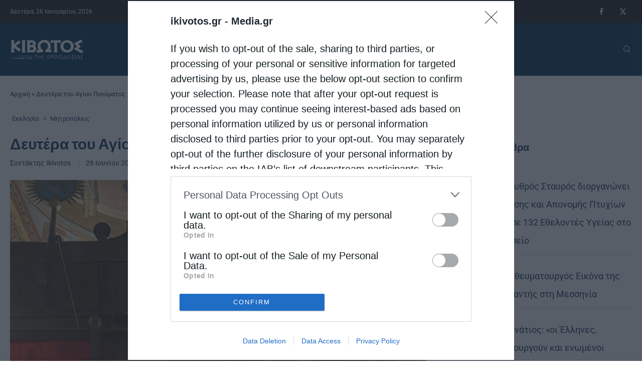

--- FILE ---
content_type: text/html; charset=utf-8
request_url: https://www.google.com/recaptcha/api2/aframe
body_size: 247
content:
<!DOCTYPE HTML><html><head><meta http-equiv="content-type" content="text/html; charset=UTF-8"></head><body><script nonce="YtPjpu1hPBebMfkc9iiUXg">/** Anti-fraud and anti-abuse applications only. See google.com/recaptcha */ try{var clients={'sodar':'https://pagead2.googlesyndication.com/pagead/sodar?'};window.addEventListener("message",function(a){try{if(a.source===window.parent){var b=JSON.parse(a.data);var c=clients[b['id']];if(c){var d=document.createElement('img');d.src=c+b['params']+'&rc='+(localStorage.getItem("rc::a")?sessionStorage.getItem("rc::b"):"");window.document.body.appendChild(d);sessionStorage.setItem("rc::e",parseInt(sessionStorage.getItem("rc::e")||0)+1);localStorage.setItem("rc::h",'1769453411588');}}}catch(b){}});window.parent.postMessage("_grecaptcha_ready", "*");}catch(b){}</script></body></html>